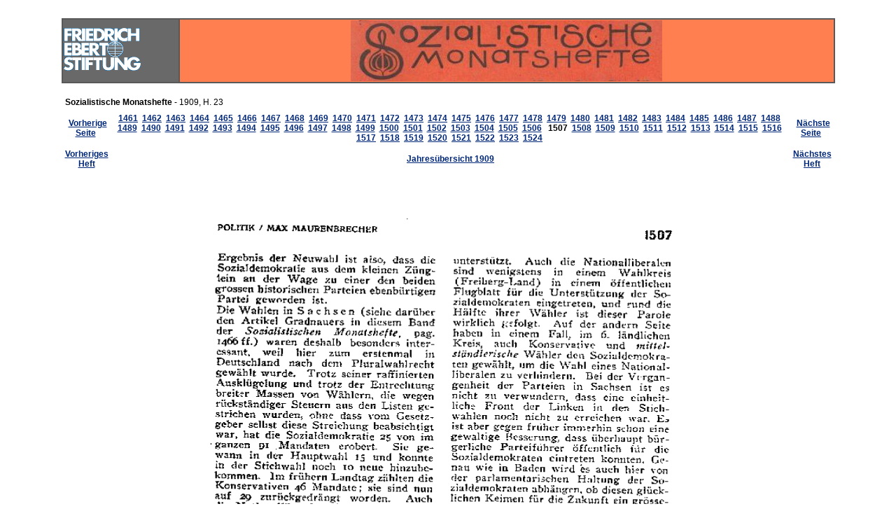

--- FILE ---
content_type: text/html; charset=ISO-8859-1
request_url: http://library.fes.de/cgi-bin/digisomo.pl?id=SOHE190923&dok=1909/1909_23&f=1909_1461&l=1909_1524&c=1909_1507
body_size: 1518
content:
<html><head><title>Bibliothek der Friedrich-Ebert-Stiftung: Sozialistische Monatshefte 1897  - 1933</title>
<link rel="stylesheet" type="text/css" href="http://library.fes.de/styles/katalog.css">
<script language="javascript">
// <!--
// -->
</script>
</head>
<body>
<!body onLoad="window.focus()">
<div align='center'>
<table border="0" width="90%" bgcolor="#595959">
<tr>
<td valign="middle" align="center" width="15%" border="0" bgcolor="#696969" >
<a href="http://www.fes.de" target="_blank">
<p class="link"><img src="/sozmon/optlogo.gif" border="0"></p></a>
</td>
<td width="85%" bgcolor="#ff7f50" align="center">
<a href="/sozmon/index.html">
<img src="/sozmon/titel-02-klein.jpg" border="0">
</a>
</td>
</tr>
</table>
<br>
<table border='0' width='90%' cellspacing='1' cellpadding='4'>
<tr>
<td colspan='3' class='text'>
<p align='justify'><b>Sozialistische Monatshefte</b> - 1909, H. 23</p>

</td>
</tr>
<tr>
<td class='fett' align="center">&nbsp;<a href="/cgi-bin/digisomo.pl?id=SOHE190923&dok=1909/1909_23&f=1909_1461&l=1909_1524&c=1909_1506">Vorherige Seite</a>&nbsp;</td>
<td class='fett' align="center"> <a href="/cgi-bin/digisomo.pl?id=SOHE190923&dok=1909/1909_23&f=1909_1461&l=1909_1524&c=1909_1461">1461</a>&nbsp; <a href="/cgi-bin/digisomo.pl?id=SOHE190923&dok=1909/1909_23&f=1909_1461&l=1909_1524&c=1909_1462">1462</a>&nbsp; <a href="/cgi-bin/digisomo.pl?id=SOHE190923&dok=1909/1909_23&f=1909_1461&l=1909_1524&c=1909_1463">1463</a>&nbsp; <a href="/cgi-bin/digisomo.pl?id=SOHE190923&dok=1909/1909_23&f=1909_1461&l=1909_1524&c=1909_1464">1464</a>&nbsp; <a href="/cgi-bin/digisomo.pl?id=SOHE190923&dok=1909/1909_23&f=1909_1461&l=1909_1524&c=1909_1465">1465</a>&nbsp; <a href="/cgi-bin/digisomo.pl?id=SOHE190923&dok=1909/1909_23&f=1909_1461&l=1909_1524&c=1909_1466">1466</a>&nbsp; <a href="/cgi-bin/digisomo.pl?id=SOHE190923&dok=1909/1909_23&f=1909_1461&l=1909_1524&c=1909_1467">1467</a>&nbsp; <a href="/cgi-bin/digisomo.pl?id=SOHE190923&dok=1909/1909_23&f=1909_1461&l=1909_1524&c=1909_1468">1468</a>&nbsp; <a href="/cgi-bin/digisomo.pl?id=SOHE190923&dok=1909/1909_23&f=1909_1461&l=1909_1524&c=1909_1469">1469</a>&nbsp; <a href="/cgi-bin/digisomo.pl?id=SOHE190923&dok=1909/1909_23&f=1909_1461&l=1909_1524&c=1909_1470">1470</a>&nbsp; <a href="/cgi-bin/digisomo.pl?id=SOHE190923&dok=1909/1909_23&f=1909_1461&l=1909_1524&c=1909_1471">1471</a>&nbsp; <a href="/cgi-bin/digisomo.pl?id=SOHE190923&dok=1909/1909_23&f=1909_1461&l=1909_1524&c=1909_1472">1472</a>&nbsp; <a href="/cgi-bin/digisomo.pl?id=SOHE190923&dok=1909/1909_23&f=1909_1461&l=1909_1524&c=1909_1473">1473</a>&nbsp; <a href="/cgi-bin/digisomo.pl?id=SOHE190923&dok=1909/1909_23&f=1909_1461&l=1909_1524&c=1909_1474">1474</a>&nbsp; <a href="/cgi-bin/digisomo.pl?id=SOHE190923&dok=1909/1909_23&f=1909_1461&l=1909_1524&c=1909_1475">1475</a>&nbsp; <a href="/cgi-bin/digisomo.pl?id=SOHE190923&dok=1909/1909_23&f=1909_1461&l=1909_1524&c=1909_1476">1476</a>&nbsp; <a href="/cgi-bin/digisomo.pl?id=SOHE190923&dok=1909/1909_23&f=1909_1461&l=1909_1524&c=1909_1477">1477</a>&nbsp; <a href="/cgi-bin/digisomo.pl?id=SOHE190923&dok=1909/1909_23&f=1909_1461&l=1909_1524&c=1909_1478">1478</a>&nbsp; <a href="/cgi-bin/digisomo.pl?id=SOHE190923&dok=1909/1909_23&f=1909_1461&l=1909_1524&c=1909_1479">1479</a>&nbsp; <a href="/cgi-bin/digisomo.pl?id=SOHE190923&dok=1909/1909_23&f=1909_1461&l=1909_1524&c=1909_1480">1480</a>&nbsp; <a href="/cgi-bin/digisomo.pl?id=SOHE190923&dok=1909/1909_23&f=1909_1461&l=1909_1524&c=1909_1481">1481</a>&nbsp; <a href="/cgi-bin/digisomo.pl?id=SOHE190923&dok=1909/1909_23&f=1909_1461&l=1909_1524&c=1909_1482">1482</a>&nbsp; <a href="/cgi-bin/digisomo.pl?id=SOHE190923&dok=1909/1909_23&f=1909_1461&l=1909_1524&c=1909_1483">1483</a>&nbsp; <a href="/cgi-bin/digisomo.pl?id=SOHE190923&dok=1909/1909_23&f=1909_1461&l=1909_1524&c=1909_1484">1484</a>&nbsp; <a href="/cgi-bin/digisomo.pl?id=SOHE190923&dok=1909/1909_23&f=1909_1461&l=1909_1524&c=1909_1485">1485</a>&nbsp; <a href="/cgi-bin/digisomo.pl?id=SOHE190923&dok=1909/1909_23&f=1909_1461&l=1909_1524&c=1909_1486">1486</a>&nbsp; <a href="/cgi-bin/digisomo.pl?id=SOHE190923&dok=1909/1909_23&f=1909_1461&l=1909_1524&c=1909_1487">1487</a>&nbsp; <a href="/cgi-bin/digisomo.pl?id=SOHE190923&dok=1909/1909_23&f=1909_1461&l=1909_1524&c=1909_1488">1488</a>&nbsp; <a href="/cgi-bin/digisomo.pl?id=SOHE190923&dok=1909/1909_23&f=1909_1461&l=1909_1524&c=1909_1489">1489</a>&nbsp; <a href="/cgi-bin/digisomo.pl?id=SOHE190923&dok=1909/1909_23&f=1909_1461&l=1909_1524&c=1909_1490">1490</a>&nbsp; <a href="/cgi-bin/digisomo.pl?id=SOHE190923&dok=1909/1909_23&f=1909_1461&l=1909_1524&c=1909_1491">1491</a>&nbsp; <a href="/cgi-bin/digisomo.pl?id=SOHE190923&dok=1909/1909_23&f=1909_1461&l=1909_1524&c=1909_1492">1492</a>&nbsp; <a href="/cgi-bin/digisomo.pl?id=SOHE190923&dok=1909/1909_23&f=1909_1461&l=1909_1524&c=1909_1493">1493</a>&nbsp; <a href="/cgi-bin/digisomo.pl?id=SOHE190923&dok=1909/1909_23&f=1909_1461&l=1909_1524&c=1909_1494">1494</a>&nbsp; <a href="/cgi-bin/digisomo.pl?id=SOHE190923&dok=1909/1909_23&f=1909_1461&l=1909_1524&c=1909_1495">1495</a>&nbsp; <a href="/cgi-bin/digisomo.pl?id=SOHE190923&dok=1909/1909_23&f=1909_1461&l=1909_1524&c=1909_1496">1496</a>&nbsp; <a href="/cgi-bin/digisomo.pl?id=SOHE190923&dok=1909/1909_23&f=1909_1461&l=1909_1524&c=1909_1497">1497</a>&nbsp; <a href="/cgi-bin/digisomo.pl?id=SOHE190923&dok=1909/1909_23&f=1909_1461&l=1909_1524&c=1909_1498">1498</a>&nbsp; <a href="/cgi-bin/digisomo.pl?id=SOHE190923&dok=1909/1909_23&f=1909_1461&l=1909_1524&c=1909_1499">1499</a>&nbsp; <a href="/cgi-bin/digisomo.pl?id=SOHE190923&dok=1909/1909_23&f=1909_1461&l=1909_1524&c=1909_1500">1500</a>&nbsp; <a href="/cgi-bin/digisomo.pl?id=SOHE190923&dok=1909/1909_23&f=1909_1461&l=1909_1524&c=1909_1501">1501</a>&nbsp; <a href="/cgi-bin/digisomo.pl?id=SOHE190923&dok=1909/1909_23&f=1909_1461&l=1909_1524&c=1909_1502">1502</a>&nbsp; <a href="/cgi-bin/digisomo.pl?id=SOHE190923&dok=1909/1909_23&f=1909_1461&l=1909_1524&c=1909_1503">1503</a>&nbsp; <a href="/cgi-bin/digisomo.pl?id=SOHE190923&dok=1909/1909_23&f=1909_1461&l=1909_1524&c=1909_1504">1504</a>&nbsp; <a href="/cgi-bin/digisomo.pl?id=SOHE190923&dok=1909/1909_23&f=1909_1461&l=1909_1524&c=1909_1505">1505</a>&nbsp; <a href="/cgi-bin/digisomo.pl?id=SOHE190923&dok=1909/1909_23&f=1909_1461&l=1909_1524&c=1909_1506">1506</a>&nbsp; &nbsp;1507&nbsp;  <a href="/cgi-bin/digisomo.pl?id=SOHE190923&dok=1909/1909_23&f=1909_1461&l=1909_1524&c=1909_1508">1508</a>&nbsp; <a href="/cgi-bin/digisomo.pl?id=SOHE190923&dok=1909/1909_23&f=1909_1461&l=1909_1524&c=1909_1509">1509</a>&nbsp; <a href="/cgi-bin/digisomo.pl?id=SOHE190923&dok=1909/1909_23&f=1909_1461&l=1909_1524&c=1909_1510">1510</a>&nbsp; <a href="/cgi-bin/digisomo.pl?id=SOHE190923&dok=1909/1909_23&f=1909_1461&l=1909_1524&c=1909_1511">1511</a>&nbsp; <a href="/cgi-bin/digisomo.pl?id=SOHE190923&dok=1909/1909_23&f=1909_1461&l=1909_1524&c=1909_1512">1512</a>&nbsp; <a href="/cgi-bin/digisomo.pl?id=SOHE190923&dok=1909/1909_23&f=1909_1461&l=1909_1524&c=1909_1513">1513</a>&nbsp; <a href="/cgi-bin/digisomo.pl?id=SOHE190923&dok=1909/1909_23&f=1909_1461&l=1909_1524&c=1909_1514">1514</a>&nbsp; <a href="/cgi-bin/digisomo.pl?id=SOHE190923&dok=1909/1909_23&f=1909_1461&l=1909_1524&c=1909_1515">1515</a>&nbsp; <a href="/cgi-bin/digisomo.pl?id=SOHE190923&dok=1909/1909_23&f=1909_1461&l=1909_1524&c=1909_1516">1516</a>&nbsp; <a href="/cgi-bin/digisomo.pl?id=SOHE190923&dok=1909/1909_23&f=1909_1461&l=1909_1524&c=1909_1517">1517</a>&nbsp; <a href="/cgi-bin/digisomo.pl?id=SOHE190923&dok=1909/1909_23&f=1909_1461&l=1909_1524&c=1909_1518">1518</a>&nbsp; <a href="/cgi-bin/digisomo.pl?id=SOHE190923&dok=1909/1909_23&f=1909_1461&l=1909_1524&c=1909_1519">1519</a>&nbsp; <a href="/cgi-bin/digisomo.pl?id=SOHE190923&dok=1909/1909_23&f=1909_1461&l=1909_1524&c=1909_1520">1520</a>&nbsp; <a href="/cgi-bin/digisomo.pl?id=SOHE190923&dok=1909/1909_23&f=1909_1461&l=1909_1524&c=1909_1521">1521</a>&nbsp; <a href="/cgi-bin/digisomo.pl?id=SOHE190923&dok=1909/1909_23&f=1909_1461&l=1909_1524&c=1909_1522">1522</a>&nbsp; <a href="/cgi-bin/digisomo.pl?id=SOHE190923&dok=1909/1909_23&f=1909_1461&l=1909_1524&c=1909_1523">1523</a>&nbsp; <a href="/cgi-bin/digisomo.pl?id=SOHE190923&dok=1909/1909_23&f=1909_1461&l=1909_1524&c=1909_1524">1524</a>&nbsp;</td>
<td class='fett' align="center">&nbsp;<a href="/cgi-bin/digisomo.pl?id=SOHE190923&dok=1909/1909_23&f=1909_1461&l=1909_1524&c=1909_1508">Nächste Seite</a>&nbsp;</td>
</tr>
<tr>
<td class='fett' align="center"><a href="/cgi-bin/digisomo.pl?id=SOHE190922&dok=1909/1909_22&f=&l=">Vorheriges Heft</a></td>
<td class='fett' align="center"><a href="/cgi-bin/populo/sozmon.pl?f_JHG=1909&t_jahrg">Jahres&uuml;bersicht 1909</a></td>
<td class='fett' align="center"><a href="/cgi-bin/digisomo.pl?id=SOHE190924&dok=1909/1909_24&f=&l=">N&auml;chstes Heft</a></td>
</tr>
<tr>
<!--
<td class='fett' align="center" valign='top'>
<a href="/sozmon/pdf/1909/" target="_blank">Das Heft als PDF-Datei</a>
</td>
-->
<td class='fett' align="center" valign='top' colspan="3">

</td>
</tr>
</table>
</div>
<br>
<div align='center'>
<img src="/sozmon/1909/1909_23/1909_1507.gif" width="750" height="1000" smooth="yes">
</div>
<!--
<span class='impressum'>
<menu>
<li>reldir: 1909/1909_23</li>
<li>imageref: 1507</li>
<li>pageindex: 47</li>
<li>imagename: 1909_1507.gif</li>
<li>identy:    SOHE190923</li>
<li>all imagenames (without extension): 1909_1461 1909_1462 1909_1463 1909_1464 1909_1465 1909_1466 1909_1467 1909_1468 1909_1469 1909_1470 1909_1471 1909_1472 1909_1473 1909_1474 1909_1475 1909_1476 1909_1477 1909_1478 1909_1479 1909_1480 1909_1481 1909_1482 1909_1483 1909_1484 1909_1485 1909_1486 1909_1487 1909_1488 1909_1489 1909_1490 1909_1491 1909_1492 1909_1493 1909_1494 1909_1495 1909_1496 1909_1497 1909_1498 1909_1499 1909_1500 1909_1501 1909_1502 1909_1503 1909_1504 1909_1505 1909_1506 1909_1507 1909_1508 1909_1509 1909_1510 1909_1511 1909_1512 1909_1513 1909_1514 1909_1515 1909_1516 1909_1517 1909_1518 1909_1519 1909_1520 1909_1521 1909_1522 1909_1523 1909_1524</li>
<li>month: </li>
</menu>
</span>
-->
</span>
</body>
</html>
